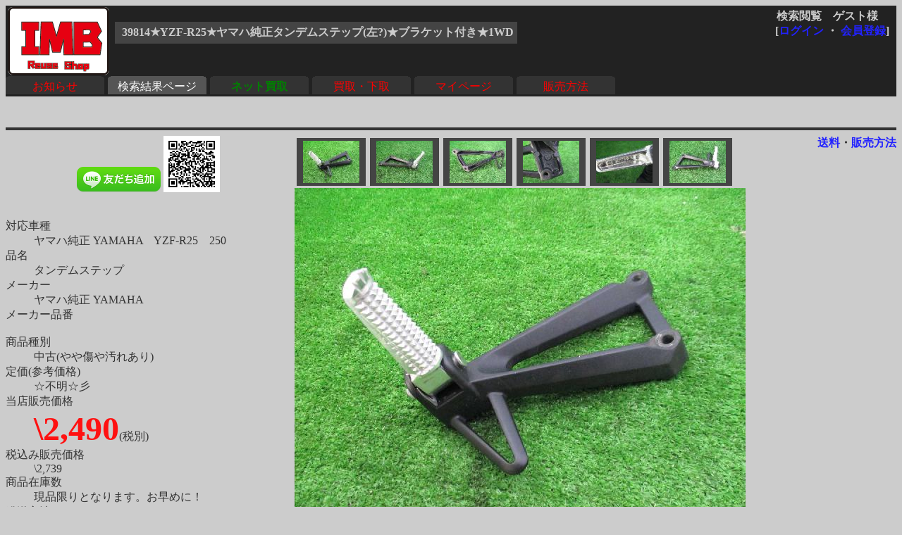

--- FILE ---
content_type: text/html
request_url: http://rtc.no-ip.org/db/zaiko.php?vewid=39814&flgssl=0&PHPSESSID=qlil0v7vmobcl5thtsdvi14m74
body_size: 8984
content:

<?xml version='1.0' encoding='shift_jis'?>
<!DOCTYPE html PUBLIC '-//W3C//DTD XHTML 1.1//EN' 'http://www.w3.org/TR/xhtml11/DTD/xhtml11.dtd'>
<html xmlns='http://www.w3.org/1999/xhtml' xml:lang='ja'>
<link rel='stylesheet' type='text/css' href='zaiko0.css' />
<head>
	<meta http-equiv='Content-Type' content='text/html; charset=Shift_JIS' />

<meta name='robots' content='index,follow' />
<meta name='description' content='リユースショップＩＭＢ(イミテーションブルー) 四国香川中古二輪パーツリサイクルショップ。買い取りもやってます。' />
<meta name='Keywords' content='バイク,オートバイ,二輪,中古,リサイクル,部品,パーツ,通信販売,買取,香川,四国'>
<base href='http://rtc.no-ip.org/db/zaiko.php' target='_top'> 
<title>39814★YZF-R25★ヤマハ純正タンデムステップ(左?)★ブラケット付き★1WD</title>

<div id="fb-root"></div>
<script>(function(d, s, id) {
  var js, fjs = d.getElementsByTagName(s)[0];
  if (d.getElementById(id)) return;
  js = d.createElement(s); js.id = id;
  js.src = "//connect.facebook.net/ja_JP/sdk.js#xfbml=1&version=v2.6";
  fjs.parentNode.insertBefore(js, fjs);
}(document, 'script', 'facebook-jssdk'));</script>

<!-- 画像がついてくるようにする部分 -->
<script type='text/javascript' src='../javascript/jquery-ui.min.js'></script>
<script type='text/javascript' src='../javascript/jquery.scrollFollow.js'></script>

<script type='text/javascript'>
        jQuery(document).ready(function(){
            jQuery('#gazo_area').containedStickyScroll();
</script>



<script type='text/javascript'>
<!--

// カーソルオーバーで画像切替
function pic_change(expgdat,sgdat,ix,iy) {

	tagObj = document.getElementById('pic');
	tagObj.innerHTML = '<a href="gazo.php?gurl='+ sgdat+ '&amp;PHPSESSID=qlil0v7vmobcl5thtsdvi14m74"><img src="' + expgdat + '" width="' + ix + '" height="' + iy + '" alt="画像"/></a>';
}


// サブウィンドウ作成
function open_wnd(url1) {
	window.open(url1,'送料', 'width=930, height=400, scrollbars=yes');
	return false;
}


//-->
</script>
</head>
<body class='zentai_gray'>
	<div class='body_top'>
		<a href='http://imb.rtc-net.org/'><img src='../IMB_logo(touka).gif' height='100px;' class='toplogo'/></a>
		<div class='user_name'>
			<span class='text_right'>検索閲覧　ゲスト様　</span><br />
			<div class='float_right'>[<a href='http://rtc.no-ip.org/user2/'>ログイン</a> ・ <a href='http://rtc.no-ip.org/user2/'>会員登録</a>]</div>
		</div>
		
				<br /><div class='kensaku_area'>
					<span class='text_left'>39814★YZF-R25★ヤマハ純正タンデムステップ(左?)★ブラケット付き★1WD</span>
				</div>
<!--		<div class='clbr'></div> -->
		
		<br class='float_clear'/><span class='float_clear'>
	<span class='tab_off'><a href='http://rtc.no-ip.org/web/index_top.php'>お知らせ</a></span><span class='tab_on'><a href='http://rtc.no-ip.org/db/viewer.php'>検索結果ページ</a></span><span class='tab_off'><a href='http://rtc.no-ip.org/web/index_netkaitori.php'><b><font color='green'>ネット買取</font></b></a></span><span class='tab_off'><a href='http://rtc.no-ip.org/web/index_kaitori.php'>買取・下取</a></span><span class='tab_off'><a href='http://rtc.no-ip.org/user2/mypage.php'>マイページ</a></span><span class='tab_off'><a href='http://rtc.no-ip.org/web/help.php#tejun'>販売方法</a></span></span>
		<div class='clbr'></div>
	</div>
	<br /><br / class='float_clear'><small></small><hr />
<div class='text_right float_right'>
	<b> 
	<a href='../web/soryo.php?f_oku=0&zid=39814&amp;PHPSESSID=qlil0v7vmobcl5thtsdvi14m74' onclick='return open_wnd("../web/soryo.php?f_oku=0&zid=39814");'>送料</a>・<a href='../web/help.php?PHPSESSID=qlil0v7vmobcl5thtsdvi14m74#tejun'>販売方法</a>
	</b> </div>
<div id='setumei_area'>
<div class='text_center'> 
<div class="fb-like" data-layout="box_count" data-action="like" data-show-faces="true" data-share="true"></div> <a href="https://line.me/ti/p/%40mel8759s"><img height="36" border="0" alt="友だち追加数" src="http://biz.line.naver.jp/line_business/img/btn/addfriends_ja.png"></a> <img height="80px" src="http://qr-official.line.me/L/ME8dZvB7RB.png"></div>
<br />
	<dl>
		<dt>対応車種</dt><dd> ヤマハ純正 YAMAHA　YZF-R25　250　　　</dd>
		<dt>品名</dt><dd>タンデムステップ　</dd>
		<dt>メーカー</dt><dd>ヤマハ純正 YAMAHA　</dd>
		<dt>メーカー品番</dt><dd>　</dd>
		<dt>商品種別</dt><dd>中古(やや傷や汚れあり)　</dd>
		<dt>定価(参考価格)</dt><dd>☆不明☆彡　</dd>
			
		<dt>当店販売価格</dt><dd><b class='nedan'>\2,490</b>(税別)　</dd>
		
		<dt>税込み販売価格</dt><dd>\2,739　</dd>
			
		<dt>商品在庫数</dt><dd>現品限りとなります。お早めに！　</dd>
		<dt>発送方法</dt><dd><a href='../web/soryo.php?f_oku=0&zid=39814&amp;PHPSESSID=qlil0v7vmobcl5thtsdvi14m74' onclick='return open_wnd("../web/soryo.php?f_oku=0&zid=39814");'><b>レターパック </b></a></dd>
		<dt>詳細</dt><dd>　</dd>
	</dl>
	<div class='syosai'>純正タンデムステップ(左?)<br />
<br />
ブラケット付き<br />
<br />
「1WD-L」の刻印あり<br />
</div></div><div id='gazo_area'><div class='mingazo_box'><a href='gazo.php?gurl=/db/zaiko/sgdat/39814_1.jpg&amp;PHPSESSID=qlil0v7vmobcl5thtsdvi14m74' ><img class='mingaxo' src='/db/zaiko/redgdat/39814_1.jpg' alt='' onMouseOver='pic_change("/db/zaiko/expgdat/39814_1.jpg","/db/zaiko/sgdat/39814_1.jpg","","")'/></a></div><div class='mingazo_box'><a href='gazo.php?gurl=/db/zaiko/sgdat/39814_2.jpg&amp;PHPSESSID=qlil0v7vmobcl5thtsdvi14m74' ><img class='mingaxo' src='/db/zaiko/redgdat/39814_2.jpg' alt='' onMouseOver='pic_change("/db/zaiko/expgdat/39814_2.jpg","/db/zaiko/sgdat/39814_2.jpg","","")'/></a></div><div class='mingazo_box'><a href='gazo.php?gurl=/db/zaiko/sgdat/39814_3.jpg&amp;PHPSESSID=qlil0v7vmobcl5thtsdvi14m74' ><img class='mingaxo' src='/db/zaiko/redgdat/39814_3.jpg' alt='' onMouseOver='pic_change("/db/zaiko/expgdat/39814_3.jpg","/db/zaiko/sgdat/39814_3.jpg","","")'/></a></div><div class='mingazo_box'><a href='gazo.php?gurl=/db/zaiko/sgdat/39814_4.jpg&amp;PHPSESSID=qlil0v7vmobcl5thtsdvi14m74' ><img class='mingaxo' src='/db/zaiko/redgdat/39814_4.jpg' alt='' onMouseOver='pic_change("/db/zaiko/expgdat/39814_4.jpg","/db/zaiko/sgdat/39814_4.jpg","","")'/></a></div><div class='mingazo_box'><a href='gazo.php?gurl=/db/zaiko/sgdat/39814_5.jpg&amp;PHPSESSID=qlil0v7vmobcl5thtsdvi14m74' ><img class='mingaxo' src='/db/zaiko/redgdat/39814_5.jpg' alt='' onMouseOver='pic_change("/db/zaiko/expgdat/39814_5.jpg","/db/zaiko/sgdat/39814_5.jpg","","")'/></a></div><div class='mingazo_box'><a href='gazo.php?gurl=/db/zaiko/sgdat/39814_6.jpg&amp;PHPSESSID=qlil0v7vmobcl5thtsdvi14m74' ><img class='mingaxo' src='/db/zaiko/redgdat/39814_6.jpg' alt='' onMouseOver='pic_change("/db/zaiko/expgdat/39814_6.jpg","/db/zaiko/sgdat/39814_6.jpg","","")'/></a></div>
<div class='gazo_box'><div id='pic'><a href='gazo.php?gurl=/db/zaiko/sgdat/39814_1.jpg&amp;PHPSESSID=qlil0v7vmobcl5thtsdvi14m74'><img src='/db/zaiko/expgdat/39814_1.jpg' alt='' width='' height='' /></a></div></div><br />
	<a href='../tyumon/add_basket.php?zid=39814&amp;PHPSESSID=qlil0v7vmobcl5thtsdvi14m74'><img src='cart_btn2.gif'></a>
<!--	<a href='../tyumon/add_basket.php?zid=39814&amp;PHPSESSID=qlil0v7vmobcl5thtsdvi14m74'><img src='fav_btn2.gif'></a> -->
	<a href='../web/index_toiawase.php?zid=39814&amp;PHPSESSID=qlil0v7vmobcl5thtsdvi14m74'><img src='qst_btn2.gif'></a>
	<a href='../web/soryo.php?f_oku=0&zid=39814&amp;PHPSESSID=qlil0v7vmobcl5thtsdvi14m74' onclick='return open_wnd("../web/soryo.php?f_oku=0&zid=39814");'><img src='sry_btn.gif'></a>
</div><hr class='float_clear'>
	<b> 
	<a href='../web/soryo.php?f_oku=0&zid=39814&amp;PHPSESSID=qlil0v7vmobcl5thtsdvi14m74' onclick='return open_wnd("../web/soryo.php?f_oku=0&zid=39814");'>送料</a>・<a href='../web/help.php?PHPSESSID=qlil0v7vmobcl5thtsdvi14m74#tejun'>販売方法</a>
	</b>
<center><a href='viewer.php?PHPSESSID=qlil0v7vmobcl5thtsdvi14m74'><font size=+3><img src='back_btn2.gif'></font></a><center>
<br /><br />
<hr class='' />
<div id='bottom_link'>
	| <span class='blink_text'><a href='http://rtc.no-ip.org/web/help.php' target='_self'>ご利用ガイド</a></span>
	| <span class='blink_text'><a href='http://rtc.no-ip.org/web/index_toiawase.php' target='_self'>お問い合わせ窓口</a></span>
	| <span class='blink_text'><a href='http://rtc-net.org/co.html' target='_self'>会社概要</a></span>
	| <span class='blink_text'><a href='http://blog.livedoor.jp/rtc_imb/archives/51938495.html'>リクルート</a></span>
	| <span class='blink_text'><a href='http://rtc-net.org/map.html#info' target='_self'>ショップinfo</a></span>
	| <span class='blink_text'><a href='http://rtc-net.org/map.html' target='_self'>アクセスマップ</a></span>
	| <span class='blink_text'><a href='http://rtc.no-ip.org/web/help.php#tokusyo-ho ' target='_self'>特商法表示</a></span>
	| <span class='blink_text'><a href='http://blog.livedoor.jp/rtc_imb/'>偽青日記・店休予定</a></span>
	| <span><a href='?PHPSESSID=qlil0v7vmobcl5thtsdvi14m74'></a></span>
</div>
<br />

</body>
</html>

